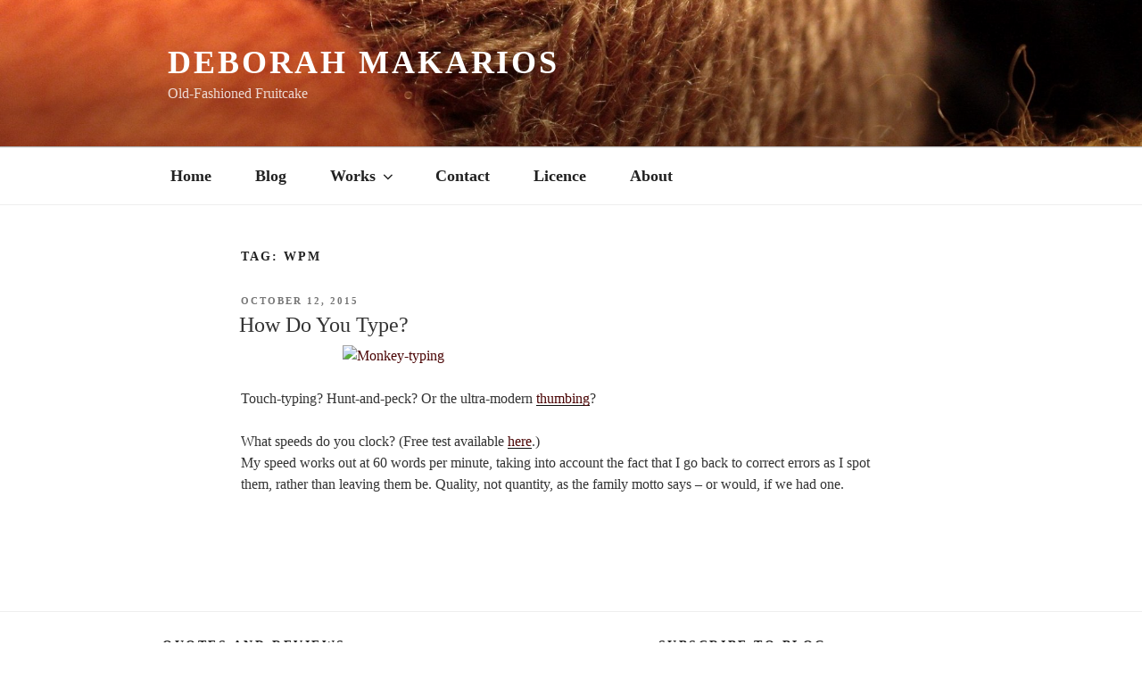

--- FILE ---
content_type: text/javascript
request_url: https://deborah.makarios.nz/wp-content/plugins/easy-quotes/public/js/script.js?ver=1710732820
body_size: 2121
content:
const { __ } = wp.i18n;

jQuery(document).ready(($) => {
	createIntersectionObserver();
});

const getStarColors = (index, value) => {
	const fraction = (value * 10) % 10;
	if ( index < Math.floor( value ) ) return 'rgb(229,187,79)';
	if ( index == Math.floor( value ) && fraction > 0 )
		return 'url(#partialFill-' + fraction + ')';
	if ( index >= value ) return 'rgb(255,255,255)';
}

/**
 * Fetch a Quote from REST API
 * @param {*} props 
 */
const fetchQuote = async (...props) => {
	const {
		uniqId,
		specificQuote,
		selectedCategory,
		isCustomTitle,
		isShowStars,
		isShowRating
	} = props[0];
	const element = document.getElementById(uniqId);
	const height = jQuery(element).height();
	jQuery(element).height(height);
	jQuery(element).children().hide();
	
	const response = await fetch(`/wp-json/layart/v1/quotes?id=${specificQuote.value}&cat=${selectedCategory}`);
	const data = await response.json();
	
	setData(element, data, isCustomTitle, isShowStars, isShowRating);
};

const setData = (element, data, isCustomTitle, isShowStars, isShowRating) => {

	if (!(data[0])) return;
	data = data[0];

	// TITLE
	if (!isCustomTitle) {
		jQuery(element).children().eq(0).html(data.title);
	}

	let divs = jQuery(element).children('div');
	let index = 0;

	// RATING
	if (isShowStars || isShowRating) {
		// CHANGE STARS
		const svg = divs.eq(index).children('svg');
		if (svg.length > 0) {
			jQuery(svg).children().each((index, element) => {				
				jQuery(element).attr('fill', getStarColors(index, data.rating));
			});
		}
		// CHANGE RATING
		const span = divs.eq(index).children('span');
		if (span.length > 0) {
			const rating = new Intl.NumberFormat(locale.lang).format(data.rating);
			span.html(rating + ' ' + __('out of 5', 'easy-quotes'));
		}
		index++;
	}

	// CONTENT QUOTE
	jQuery(divs).eq(index).html(data.content);
	index++;

	// CITATION
	const citation = divs.eq(index);
	let newCitation = data.author + ' – ' + data.date;
	newCitation = newCitation.replace(/^\s–\s|\s–\s$/, '');
	citation.html(newCitation);

	jQuery(element).height('');
	jQuery(element).children().fadeIn();
};


/**
 * Creates style for Font in document.head
 * @param {*} fontURL
 * @param {*} fontClassName
 * @param {*} isCustomizer
 * @param {*} widgetId
 * @returns
 */
function createStyleForFont(
	fontURL,
	fontClassName,
	isCustomizer = false,
	widgetId = null
) {
	if ( widgetId === null || isCustomizer === false ) {
		let styleId = 'easy-quotes-' + fontClassName;

		let style = document.getElementById( styleId );
		if ( style ) {
			return;
		}

		style = document.createElement( 'style' );
		style.id = styleId;
		let selector = '.' + fontClassName;
		style.innerHTML = `
			@font-face {
				font-family: ${ fontClassName };
				src: url("${ fontURL }");
			}
			${ selector } {
				font-family: ${ fontClassName };
			}
		`;
		document.head.appendChild( style );
	} else {
		// Make a difference for Widgets because of customizer

		let append = false;
		let styleId = 'easy-quotes-' + widgetId;
		let style = document.getElementById( styleId );
		if ( ! style ) {
			style = document.createElement( 'style' );
			style.id = styleId;
			append = true;
		}
		let selector = '.' + fontClassName;
		style.innerHTML = `
			@font-face {
				font-family: ${ fontClassName };
				src: url("${ fontURL }");
			}
			${ selector } {
				font-family: ${ fontClassName };
			}
		`;
		if ( append ) document.head.appendChild( style );
	}
}

/**
 * Callback for observer to start animation when div is visible in viewport
 *
 * @param {*} entries
 * @param {*} observer
 */
let callback = ( entries, observer ) => {
	entries.forEach( ( entry ) => {
		if ( entry[ 'isIntersecting' ] ) {
			const animationName = entry[ 'target' ].dataset.animation;
			entry[ 'target' ].style.setProperty(
				'animation-name',
				animationName
			);
		} else {
			entry[ 'target' ].style.setProperty( 'animation-name', 'none' );
		}
	} );
};

/**
 * Create Intersection Observer and
 * find all animated divs in .easy-quotes-quote
 */
function createIntersectionObserver() {
	const observer = new IntersectionObserver( callback, {
		threshold: 0,
	} );
	const quotes = document.querySelectorAll( '.easy-quotes-quote' );
	quotes.forEach( ( target ) => {
		// Skip outer divs in some themes
		while ( target.children.length === 1 ) target = target.children[ 0 ];

		// get animated quote divs to observe
		for ( let child of target.children ) {
			const animation =
				getComputedStyle( child ).getPropertyValue( 'animation-name' );
			if ( animation !== 'none' ) {
				child.setAttribute( 'data-animation', animation );
				observer.observe( child );
			}
		}
	} );
}

/**
 * Start the rotation for given element with given id
 * @param {*} id
 */
function startRotation(id) {
	const element = document.getElementById( id );
	const rotationSpeed = element.dataset.rotationSpeed * 1000;
	const viewingOrder = (element.dataset.isRandomViewingOrder == '0') ? 'normal' : 'random';
	let quotes = element.childNodes;
	showNext(element, quotes, viewingOrder);

	setInterval( () => {
		showNext(element, quotes, viewingOrder);
	}, rotationSpeed );
}

/**
 * Shows the next Quote in rotation Mode 'normal' and 'random'
 * @param {*} element 
 * @param {*} quotes 
 * @param {*} viewingOrder 
 */
function showNext(element, quotes, viewingOrder) {
	let visible = element.querySelectorAll('.easy-quotes-quote.la-show')[0];
	if (visible != undefined) {
		visible.classList.remove('la-show');
		visible.classList.add('la-hide');
		visible.setAttribute('data-shown', 1);
	}

	let bag = element.querySelectorAll('.easy-quotes-quote:not([data-shown])');
	if (bag.length === 0) {
		quotes.forEach(element => {
			element.removeAttribute('data-shown');
		});
		bag = element.querySelectorAll('.easy-quotes-quote:not([data-shown])');
	}

	let index = 0;
	if (viewingOrder === 'random') {
		index = Math.floor(Math.random() * bag.length);
		if (bag[index] === visible) {
			index = (index + 1) % bag.length;
		}
	}
	bag[index].classList.remove('la-hide');
	bag[index].classList.add('la-show');
}

--- FILE ---
content_type: text/javascript
request_url: https://deborah.makarios.nz/wp-content/plugins/easy-quotes/public/js/star.js?ver=1710732820
body_size: 550
content:
const svg = `<svg style="position: absolute; height: 0; width: 0;">
    <defs>
        <polygon id="star" points="0,36.3 38.2,36.3 50,0 61.8,36.3 100,36.3 69.1,58.8 80.9,95.1 50,72.7 19.1,95.1 30.9,58.8" stroke="rgb(221,168,33)" stroke-width="8" clip-path="url(#strokeInside)"></polygon>
        <clipPath id="strokeInside"><use xlink:href="#star"></use></clipPath>
        <linearGradient id="partialFill" x1="0%" y1="0%" x2="100%" y2="0%">
            <stop offset="0%" style="stop-color:rgb(229,187,79); stop-opacity:1"></stop>
            <stop offset="100%" style="stop-color:rgb(255,255,255); stop-opacity:1"></stop>
        </linearGradient>
        <linearGradient id="partialFill-1" xlink:href="#partialFill" x1="26%" x2="26.1%"></linearGradient>
        <linearGradient id="partialFill-2" xlink:href="#partialFill" x1="32%" x2="32.1%"></linearGradient>
        <linearGradient id="partialFill-3" xlink:href="#partialFill" x1="38%" x2="38.1%"></linearGradient>
        <linearGradient id="partialFill-4" xlink:href="#partialFill" x1="44%" x2="44.1%"></linearGradient>
        <linearGradient id="partialFill-5" xlink:href="#partialFill" x1="50%" x2="50.1%"></linearGradient>
        <linearGradient id="partialFill-6" xlink:href="#partialFill" x1="56%" x2="56.1%"></linearGradient>
        <linearGradient id="partialFill-7" xlink:href="#partialFill" x1="62%" x2="62.1%"></linearGradient>
        <linearGradient id="partialFill-8" xlink:href="#partialFill" x1="68%" x2="68.1%"></linearGradient>
        <linearGradient id="partialFill-9" xlink:href="#partialFill" x1="74%" x2="74.1%"></linearGradient>
    </defs>
</svg>`;

const element = document.createElement( 'div' );
element.innerHTML = svg;
document.body.appendChild( element.firstChild );
